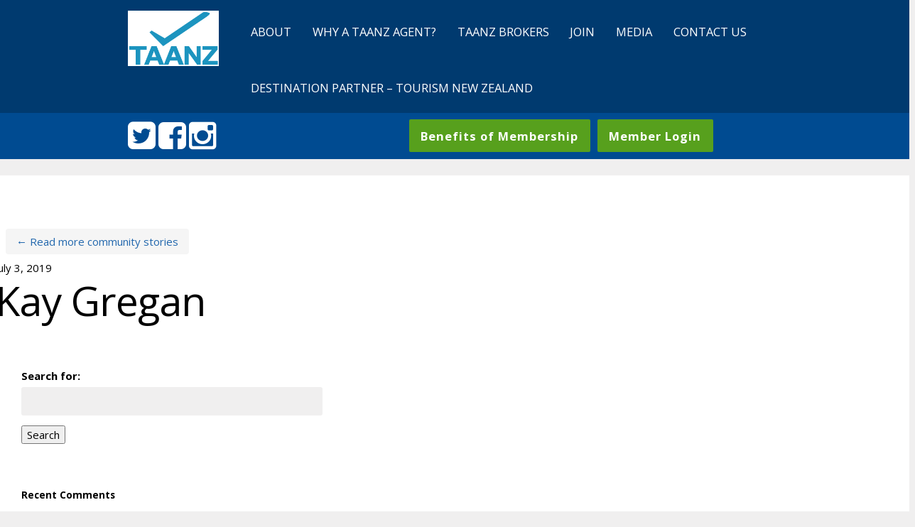

--- FILE ---
content_type: text/html; charset=UTF-8
request_url: https://taanz.org.nz/broker/kay-gregan/
body_size: 4508
content:
<!doctype html>

<!--[if lt IE 7]><html lang="en-US" class="no-js lt-ie9 lt-ie8 lt-ie7"><![endif]-->
<!--[if (IE 7)&!(IEMobile)]><html lang="en-US" class="no-js lt-ie9 lt-ie8"><![endif]-->
<!--[if (IE 8)&!(IEMobile)]><html lang="en-US" class="no-js lt-ie9"><![endif]-->
<!--[if gt IE 8]><!--> <html lang="en-US" class="no-js"><!--<![endif]-->

<head>

	<meta charset="utf-8">

		<meta http-equiv="X-UA-Compatible" content="IE=edge">

	<title>TAANZ  Kay Gregan</title>

		<meta name="HandheldFriendly" content="True">
	<meta name="MobileOptimized" content="320">
	<meta name="viewport" content="width=device-width, initial-scale=1"/>

			<link rel="apple-touch-icon" href="https://taanz.org.nz/wp-content/themes/taanz/library/images/apple-touch-icon.png">
		<link rel="icon" href="https://taanz.org.nz/wp-content/themes/taanz/favicon.png">
		<!--[if IE]>
		<link rel="shortcut icon" href="https://taanz.org.nz/wp-content/themes/taanz/favicon.ico">
		<![endif]-->
				<meta name="msapplication-TileColor" content="#f01d4f">
		<meta name="msapplication-TileImage" content="https://taanz.org.nz/wp-content/themes/taanz/library/images/win8-tile-icon.png">
		<meta name="theme-color" content="#121212">

		<link rel="pingback" href="https://taanz.org.nz/xmlrpc.php">
		<link rel="stylesheet" href="https://taanz.org.nz/wp-content/themes/taanz/library/css/bootstrap.min.css">
				<meta name='robots' content='max-image-preview:large' />
<link rel='dns-prefetch' href='//fonts.googleapis.com' />
<link rel='dns-prefetch' href='//s.w.org' />
<link rel="alternate" type="application/rss+xml" title="TAANZ &raquo; Feed" href="https://taanz.org.nz/feed/" />
<link rel="alternate" type="application/rss+xml" title="TAANZ &raquo; Comments Feed" href="https://taanz.org.nz/comments/feed/" />
		<script type="text/javascript">
			window._wpemojiSettings = {"baseUrl":"https:\/\/s.w.org\/images\/core\/emoji\/13.0.1\/72x72\/","ext":".png","svgUrl":"https:\/\/s.w.org\/images\/core\/emoji\/13.0.1\/svg\/","svgExt":".svg","source":{"concatemoji":"https:\/\/taanz.org.nz\/wp-includes\/js\/wp-emoji-release.min.js"}};
			!function(e,a,t){var n,r,o,i=a.createElement("canvas"),p=i.getContext&&i.getContext("2d");function s(e,t){var a=String.fromCharCode;p.clearRect(0,0,i.width,i.height),p.fillText(a.apply(this,e),0,0);e=i.toDataURL();return p.clearRect(0,0,i.width,i.height),p.fillText(a.apply(this,t),0,0),e===i.toDataURL()}function c(e){var t=a.createElement("script");t.src=e,t.defer=t.type="text/javascript",a.getElementsByTagName("head")[0].appendChild(t)}for(o=Array("flag","emoji"),t.supports={everything:!0,everythingExceptFlag:!0},r=0;r<o.length;r++)t.supports[o[r]]=function(e){if(!p||!p.fillText)return!1;switch(p.textBaseline="top",p.font="600 32px Arial",e){case"flag":return s([127987,65039,8205,9895,65039],[127987,65039,8203,9895,65039])?!1:!s([55356,56826,55356,56819],[55356,56826,8203,55356,56819])&&!s([55356,57332,56128,56423,56128,56418,56128,56421,56128,56430,56128,56423,56128,56447],[55356,57332,8203,56128,56423,8203,56128,56418,8203,56128,56421,8203,56128,56430,8203,56128,56423,8203,56128,56447]);case"emoji":return!s([55357,56424,8205,55356,57212],[55357,56424,8203,55356,57212])}return!1}(o[r]),t.supports.everything=t.supports.everything&&t.supports[o[r]],"flag"!==o[r]&&(t.supports.everythingExceptFlag=t.supports.everythingExceptFlag&&t.supports[o[r]]);t.supports.everythingExceptFlag=t.supports.everythingExceptFlag&&!t.supports.flag,t.DOMReady=!1,t.readyCallback=function(){t.DOMReady=!0},t.supports.everything||(n=function(){t.readyCallback()},a.addEventListener?(a.addEventListener("DOMContentLoaded",n,!1),e.addEventListener("load",n,!1)):(e.attachEvent("onload",n),a.attachEvent("onreadystatechange",function(){"complete"===a.readyState&&t.readyCallback()})),(n=t.source||{}).concatemoji?c(n.concatemoji):n.wpemoji&&n.twemoji&&(c(n.twemoji),c(n.wpemoji)))}(window,document,window._wpemojiSettings);
		</script>
		<style type="text/css">
img.wp-smiley,
img.emoji {
	display: inline !important;
	border: none !important;
	box-shadow: none !important;
	height: 1em !important;
	width: 1em !important;
	margin: 0 .07em !important;
	vertical-align: -0.1em !important;
	background: none !important;
	padding: 0 !important;
}
</style>
	<link rel='stylesheet' id='wp-block-library-css'  href='https://taanz.org.nz/wp-includes/css/dist/block-library/style.min.css' type='text/css' media='all' />
<link rel='stylesheet' id='googleFonts-css'  href='//fonts.googleapis.com/css?family=Lato%3A400%2C700%2C400italic%2C700italic' type='text/css' media='all' />
<link rel='stylesheet' id='bones-stylesheet-css'  href='https://taanz.org.nz/wp-content/themes/taanz/library/css/style.css' type='text/css' media='all' />
<!--[if lt IE 9]>
<link rel='stylesheet' id='bones-ie-only-css'  href='https://taanz.org.nz/wp-content/themes/taanz/library/css/ie.css' type='text/css' media='all' />
<![endif]-->
<script type='text/javascript' src='https://taanz.org.nz/wp-content/themes/taanz/library/js/libs/modernizr.custom.min.js' id='bones-modernizr-js'></script>
<script type='text/javascript' src='https://taanz.org.nz/wp-includes/js/jquery/jquery.min.js' id='jquery-core-js'></script>
<script type='text/javascript' src='https://taanz.org.nz/wp-includes/js/jquery/jquery-migrate.min.js' id='jquery-migrate-js'></script>
<link rel="https://api.w.org/" href="https://taanz.org.nz/wp-json/" /><link rel="canonical" href="https://taanz.org.nz/broker/kay-gregan/" />
<link rel='shortlink' href='https://taanz.org.nz/?p=7287' />
<link rel="alternate" type="application/json+oembed" href="https://taanz.org.nz/wp-json/oembed/1.0/embed?url=https%3A%2F%2Ftaanz.org.nz%2Fbroker%2Fkay-gregan%2F" />
<link rel="alternate" type="text/xml+oembed" href="https://taanz.org.nz/wp-json/oembed/1.0/embed?url=https%3A%2F%2Ftaanz.org.nz%2Fbroker%2Fkay-gregan%2F&#038;format=xml" />
<link rel="icon" href="https://taanz.org.nz/wp-content/uploads/2024/09/cropped-TAANZ-Logo_C_Tagline_REV_BLUE_V2_CMYK-32x32.jpg" sizes="32x32" />
<link rel="icon" href="https://taanz.org.nz/wp-content/uploads/2024/09/cropped-TAANZ-Logo_C_Tagline_REV_BLUE_V2_CMYK-192x192.jpg" sizes="192x192" />
<link rel="apple-touch-icon" href="https://taanz.org.nz/wp-content/uploads/2024/09/cropped-TAANZ-Logo_C_Tagline_REV_BLUE_V2_CMYK-180x180.jpg" />
<meta name="msapplication-TileImage" content="https://taanz.org.nz/wp-content/uploads/2024/09/cropped-TAANZ-Logo_C_Tagline_REV_BLUE_V2_CMYK-270x270.jpg" />
		
						<link rel="stylesheet" href="https://taanz.org.nz/wp-content/themes/taanz/font-awesome/css/font-awesome.min.css">

		<script src="https://taanz.org.nz/wp-content/themes/taanz/js/bootstrap.min.js"></script>
		<link href='https://fonts.googleapis.com/css?family=Open+Sans:400,700,400italic,700italic&subset=latin,greek,latin-ext' rel='stylesheet' type='text/css'>
	</head>

	<body data-rsssl=1 class="broker-template-default single single-broker postid-7287" itemscope itemtype="http://schema.org/WebPage">

		<div id="container">
			<header class="header" role="banner" itemscope itemtype="http://schema.org/WPHeader">
				<nav class="navbar navbar-default">
				<!-- Brand and toggle get grouped for better mobile display -->
					<div class="header-container">
						<div class="container">
							<div class="topheader">
								<div class="navbar-header">
									<div id="inner-header" class="">
										<div class="row">
											<div class="col-md-2 col-sm-12">
												<button type="button" class="navbar-toggle collapsed" data-toggle="collapse" data-target="#bs-example-navbar-collapse-1" aria-expanded="false">
									        <span class="sr-only">Toggle navigation</span>
									        <span class="icon-bar"></span>
									        <span class="icon-bar"></span>
									        <span class="icon-bar"></span>
									      </button>
												<div id="logo">
																											<a href="https://taanz.org.nz"><img src="https://taanz.org.nz/wp-content/themes/taanz/images/logo.png"  class="img-responsive" /></a>
													
												</div>
								    	</div>

											<div class="col-md-10 col-sm-12">
												
															<div class="collapse navbar-collapse" id="bs-example-navbar-collapse-1">
																<ul id="menu-main" class="nav navbar-nav"><li id="menu-item-28" class="menu-item menu-item-type-post_type menu-item-object-page menu-item-28"><a href="https://taanz.org.nz/about/">About</a></li>
<li id="menu-item-29" class="menu-item menu-item-type-post_type menu-item-object-page menu-item-29"><a href="https://taanz.org.nz/traveller/">Why a TAANZ agent?</a></li>
<li id="menu-item-167" class="menu-item menu-item-type-post_type menu-item-object-page menu-item-167"><a href="https://taanz.org.nz/taanz-brokers/">TAANZ Brokers</a></li>
<li id="menu-item-408" class="menu-item menu-item-type-post_type menu-item-object-page menu-item-408"><a href="https://taanz.org.nz/join/">Join</a></li>
<li id="menu-item-407" class="menu-item menu-item-type-post_type menu-item-object-page menu-item-407"><a href="https://taanz.org.nz/media/">Media</a></li>
<li id="menu-item-24" class="menu-item menu-item-type-post_type menu-item-object-page menu-item-24"><a href="https://taanz.org.nz/contact/">Contact us</a></li>
<li id="menu-item-9162" class="menu-item menu-item-type-post_type menu-item-object-page menu-item-9162"><a href="https://taanz.org.nz/about/destination-partner-tourism-new-zealand/">Destination Partner – Tourism New Zealand</a></li>
</ul>
																	<a class="btn btn-default header-btn hide-m" href="/members-zone/">Member Login</a>
																	<a class="btn btn-default header-btn hide-m" href="/about">Benefits of Membership</a>
															
														</div>
													</div>
												</div>
											</div>
										</div>
									</div>
								</div>
							</div>
							<div class="container">
								<div class="row">
									<!-- <div class="col-xs-6 col-sm-1 col-md-1 col-lg-1 headergroup">
										<a href="http://taanz.travelinc.co.nz/taanz-2017/"><img src="https://taanz.org.nz/wp-content/themes/taanz/images/taanz-2017.png"  class="img-responsive" /></a>
									</div>
								-->
									<div class="col-xs-12 col-sm-3 col-md-3 col-lg-3">
										<div class="socialicons">
											<a href="https://twitter.com/TAANZcrew"><i class="fa fa-twitter-square fa-3x whiteicon"></i></a>
											<a href="https://www.facebook.com/TAANZ-Travel-Agents-Association-of-New-Zealand-129660357180539/"><i class="fa fa-facebook-square fa-3x whiteicon"></i></a>
											<a href="https://www.instagram.com/taanz__a_higher_standard/"><i class="fa fa-instagram fa-3x whiteicon"></i></a>
										</div>
									</div>
									<div class=" col-xs-12 col-sm-8 col-md-offset-2 col-md-6 col-lg-6 col-lg-offset-2">
																					<a class="btn btn-default header-btn hide-xs" style="padding: 0.7em 1em;" href="/about">Benefits of Membership</a>
											<a class="btn btn-default header-btn hide-xs" style="margin-left: 10px; padding: 0.7em 1em;" href="/members-zone/">Member Login</a>

																			</div>
								</div>
							</div>
						</div>
					</nav>
			</div>
		</header>
	</div>

<script>
			jQuery("#ToggleNavScript").click(function() {
    jQuery('.navbar-collapse').collapse('toggle');
});
</script>


			<div id="content">

				<div id="inner-content" class="wrap cf">
					
							
					
						</div>
					</div>

					<div class="widget1 newswidget">	
						<div class="wrap cf">
					
					<div class="row">
						<div class="eight columns">
							
							<a href="/stories/" class="breadcrumb">&#8592; Read more community stories</a>

							<main id="main" class="m-all t-2of3 d-5of7 cf" role="main" itemscope itemprop="mainContentOfPage" itemtype="http://schema.org/Blog">

								
							
              
              <article id="post-7287" class="cf post-7287 broker type-broker status-publish hentry" role="article" itemscope itemprop="blogPost" itemtype="http://schema.org/BlogPosting">
	
								
								<div class="row">
									<div class="twelve columns">
										
									

                		<header class="article-header entry-header">
												<time class="updated entry-time" datetime="2019-07-03" itemprop="datePublished">July 3, 2019</time>
                  		<h1 class="entry-title single-title" itemprop="headline" rel="bookmark">Kay Gregan</h1>


                </header> 
                <section class="entry-content cf" itemprop="articleBody">
	
								
																						<br/>
							
                                  </section> 
               

                </div>
</div>

              </article> 
						
						
					</main>
				</div>
				<div class="three offset-by-one columns">

									<div id="sidebar1" class="sidebar m-all t-1of3 d-2of7 last-col cf" role="complementary">

					
						<div id="search-2" class="widget widget_search"><form role="search" method="get" id="searchform" class="searchform" action="https://taanz.org.nz/">
    <div>
        <label for="s" class="screen-reader-text">Search for:</label>
        <input type="search" id="s" name="s" value="" />

        <button type="submit" id="searchsubmit" >Search</button>
    </div>
</form></div><div id="recent-comments-2" class="widget widget_recent_comments"><h4 class="widgettitle">Recent Comments</h4><ul id="recentcomments"></ul></div><div id="archives-2" class="widget widget_archive"><h4 class="widgettitle">Archives</h4>
			<ul>
							</ul>

			</div><div id="categories-2" class="widget widget_categories"><h4 class="widgettitle">Categories</h4>
			<ul>
				<li class="cat-item-none">No categories</li>			</ul>

			</div><div id="meta-2" class="widget widget_meta"><h4 class="widgettitle">Meta</h4>
		<ul>
						<li><a href="https://taanz.org.nz/wp-login.php">Log in</a></li>
			<li><a href="https://taanz.org.nz/feed/">Entries feed</a></li>
			<li><a href="https://taanz.org.nz/comments/feed/">Comments feed</a></li>

			<li><a href="https://wordpress.org/">WordPress.org</a></li>
		</ul>

		</div>
					
				</div>

				</div>
			</div>
		</div>

			</div>
		</div>

	</div>
</div>
			<footer class="footer" role="contentinfo" itemscope itemtype="http://schema.org/WPFooter">

				<div id="inner-footer" class="">



					<div class="row">
						<div class="twelve columns">

					<nav role="navigation">
											</nav>
				</div>
			</div>



				</div>

			</footer>

		</div>

		<script>
  (function(i,s,o,g,r,a,m){i['GoogleAnalyticsObject']=r;i[r]=i[r]||function(){
  (i[r].q=i[r].q||[]).push(arguments)},i[r].l=1*new Date();a=s.createElement(o),
  m=s.getElementsByTagName(o)[0];a.async=1;a.src=g;m.parentNode.insertBefore(a,m)
  })(window,document,'script','https://www.google-analytics.com/analytics.js','ga');

  ga('create', 'UA-3669933-1', 'auto');
  ga('send', 'pageview');

</script>

				<script type='text/javascript' src='https://taanz.org.nz/wp-content/themes/taanz/library/js/scripts.js' id='bones-js-js'></script>
<script type='text/javascript' src='https://taanz.org.nz/wp-includes/js/wp-embed.min.js' id='wp-embed-js'></script>



	</body>

</html> <!-- end of site. what a ride! -->


--- FILE ---
content_type: text/plain
request_url: https://www.google-analytics.com/j/collect?v=1&_v=j102&a=931151291&t=pageview&_s=1&dl=https%3A%2F%2Ftaanz.org.nz%2Fbroker%2Fkay-gregan%2F&ul=en-us%40posix&dt=TAANZ%20Kay%20Gregan&sr=1280x720&vp=1280x720&_u=IEBAAEABAAAAACAAI~&jid=1924216839&gjid=926841828&cid=618033821.1769340048&tid=UA-3669933-1&_gid=1322032855.1769340048&_r=1&_slc=1&z=39497827
body_size: -449
content:
2,cG-HHM0LS6M3W